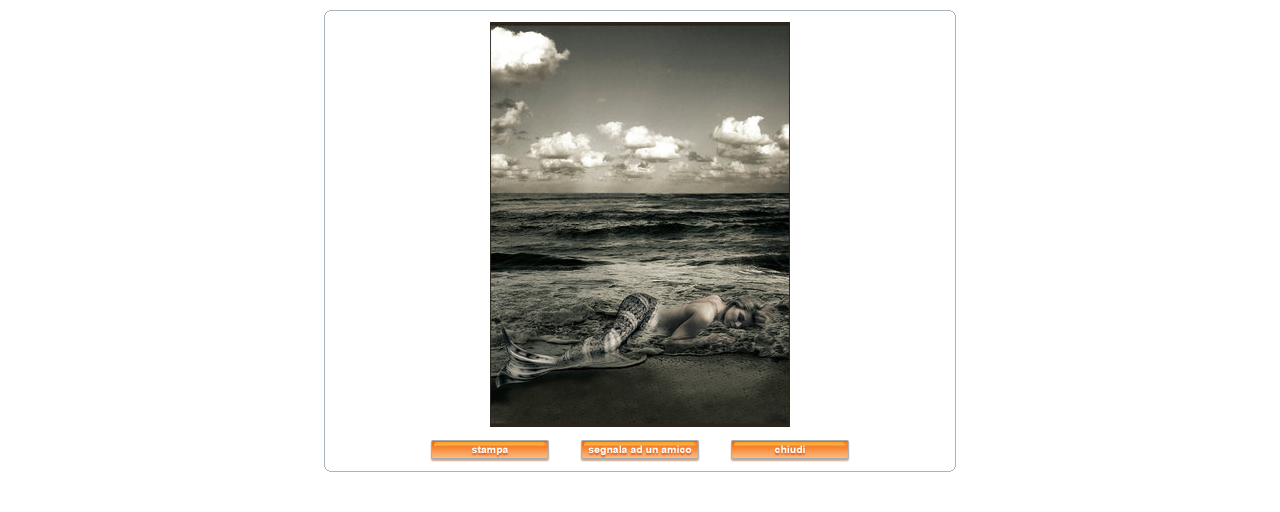

--- FILE ---
content_type: text/html; charset=iso-8859-1
request_url: https://blog.libero.it/ossidiseppia/mediaviewsk.php?Ior%60zo%26imJwem%27%7F710067-%3A%3C500%25%3Baiedmik%25xaepcqlaycg%7Bz%2764-%3A%05kmcnmgjgx%7B%27ek%2Fne%7Col%05jY
body_size: 7783
content:
<!DOCTYPE HTML PUBLIC "-//W3C//DTD HTML 4.01 Transitional//EN" "http://www.w3.org/TR/html4/loose.dtd">

<html>
<head>
<title>Libero - Community Visualizza immagine</title>
<META HTTP-EQUIV="Content-Type" CONTENT="text/html; charset=ISO-8859-1"/>
<META NAME="Description" CONTENT="Al Papa Magum. Digiland &egrave; la community del portale Libero: Chat, Cupido, Messaggeria, Forum, Sondaggi, Tribu, Crea il tuo Sito e molto altro...">
<META NAME="Keywords" CONTENT="Blog di A, A GIOVANNI PAOLO II community, chat, blog, forum, cupido, dating, pagine personali">
<link rel="shortcut icon" href="//digistatic.libero.it//css/header_8_3_03/themes/default/img/favicon.ico" />


<LINK href="https://digiland.libero.it/x/css/nu05.css" rel="stylesheet">

<LINK href="https://digiland.libero.it/x/css/common.css" rel="stylesheet">

<style>
body { background-image: none; background-color: #ffffff; }
</style>

<script language="Javascript" src="https://digiland.libero.it/x/js/nu05.js"></script>
<script>
<!--

function loaded() {
	common_boot();
	
		
}

function unloaded() {
	common_unload();
	}

function eoc() {
	common_eoc();
	
	
		
	
}


//-->
</script>
</head>
<body onLoad="loaded()" onUnload="unloaded()">

<style>

body {
	width: 100%;
	text-align: left;
}

#liquidcontainer {
	margin: 10px;
}

.boxcont {
	background-color: #FFFFFF;
}

.boxconttopleft {
	font-size: 1px;
	background-image: url('https://digiland.libero.it/x/pics/nu/box-top-left.gif');
	background-position: top left;
	background-repeat: no-repeat;
}
.boxconttopright {
	font-size: 1px;
	background-image: url('https://digiland.libero.it/x/pics/nu/box-top-right.gif');
	background-position: top right;
	background-repeat: no-repeat;
}
.boxcontbottomleft {
	font-size: 1px;
	background-image: url('https://digiland.libero.it/x/pics/nu/box-bottom-left.gif');
	background-position: bottom left;
	background-repeat: no-repeat;
}
.boxcontbottomright {
	font-size: 1px;
	background-image: url('https://digiland.libero.it/x/pics/nu/box-bottom-right.gif');
	background-position: bottom right;
	background-repeat: no-repeat;
}

.boxconttop {
	font-size: 1px;
	text-align: center;
	background-image: url('https://digiland.libero.it/x/pics/nu/box-top.gif');
	background-position: top;
	background-repeat: repeat-x;
}
.boxcontbottom {
	font-size: 1px;
	background-image: url('https://digiland.libero.it/x/pics/nu/box-bottom.gif');
	background-position: bottom;
	background-repeat: repeat-x;
}
.boxcontleft {
	font-size: 1px;
	background-image: url('https://digiland.libero.it/x/pics/nu/box-left.gif');
	background-position: right;
	background-repeat: repeat-y;
}
.boxcontright {
	font-size: 1px;
	background-image: url('https://digiland.libero.it/x/pics/nu/box-right.gif');
	background-position: right;
	background-repeat: repeat-y;
}
.boxcontcenter {
	background-color: #FFFFFF;
}

</style>

<div id="liquidcontainer">

<!-- main -->


   <!-- box_seq 0 -->
	<div class="boxspace">
	
	<table cellspacing="0" cellpadding="0" align="center" width="20" align="center">
	<tr height="5">
		<td class="boxconttopleft" width="6"><img src="https://digiland.libero.it/x/pics/nu/pixel.gif" width="6" height="5" /></td>
		<td class="boxconttop"><img src="https://digiland.libero.it/x/pics/nu/pixel.gif" width="6" height="5" /></td>
		<td class="boxconttopright" width="6"><img src="https://digiland.libero.it/x/pics/nu/pixel.gif" width="6" height="5" /></td>
	</tr>
	<tr>
		<td class="boxcontleft" width="6">&nbsp;</td>
		<td class="boxcontcenter">
		<table width="620" height="420" border="0" cellspacing="0" cellpadding="0" align="center">
<tr>
	<td align="center" valign="center">
		<img src="getmedia.php?Ior%60zo%26imJwem%27%7F710067-%3A%3C500%25%3Baiedmik%25xaepcqlaycg%7Bz%2764-%3A%05kmcnmgjgx%7B%27ek%2Fne%7Col%05jY" alt="Foto di arcobes su Libero.it"/>
	</td>
</tr>
</table>
<table align="center" width="450" cellpadding="5" cellspacing="0">
	<tr>
	<td align="center">
	<a href="#" onclick="window.print(); return false;"><img src="https://digiland.libero.it/x/pics/nu/stampa_120.gif" border="0" /></a>
	</td>
	<td align="center">
	<a href="friend.php?url=https://blog.libero.it/A/media.html" onclick="mkzoom(this,450,240, 1); return false;"><img src="https://digiland.libero.it/x/pics/nu/segnala_amico.gif" border="0" /></a>
	</td>
	<td align="center">
	<a href="#" onclick="window.close(); return false;"><img src="https://digiland.libero.it/x/pics/nu/chiudi_120.gif" border="0" /></a>
	</td>
	</tr>
</table>
		</td>
		<td class="boxcontright" width="6">&nbsp;</td>
	</tr>
	<tr height="5">
		<td class="boxcontbottomleft" width="6"><img src="https://digiland.libero.it/x/pics/nu/pixel.gif" width="6" height="5" /></td>
		<td class="boxcontbottom"><img src="https://digiland.libero.it/x/pics/nu/pixel.gif" width="6" height="5" /></td>
		<td class="boxcontbottomright" width="6"><img src="https://digiland.libero.it/x/pics/nu/pixel.gif" width="6" height="5" /></td>
	</tr>
	</table>
	
	</div>
   <!-- /box_seq 0 -->


<!-- /main -->

</div>
<!-- Chiamata ad-server per speciald_banner -->
<script type="text/javascript">
<!--
setTimeout("eoc()", 50);
-->
</script>


<!-- BEGIN Nielsen SDK Static Browser di Libero Community -->
<!-- BEGIN /community/tracking/nielsen-dcr-static-browser-sdk-libero.html -->
<script>
if(window.location === window.parent.location){    
    // Static Queue Snippet
    ! function(t, n) {
        t[n] = t[n] || {
            nlsQ: function(e, o, c, r, s, i) {
                return s = t.document, r = s.createElement("script"), r.async = 1, r.src =
                    ("http:" === t.location.protocol ? "http:" : "https:") + "//cdn-gl.imrworldwide.com/conf/" +
                    e + ".js#name=" + o + "&ns=" + n, i = s.getElementsByTagName("script")[0],
                    i.parentNode.insertBefore(r, i), t[n][o] = t[n][o] || {
                        g: c || {},
                        ggPM: function(e, c, r, s, i) {
                            (t[n][o].q = t[n][o].q || []).push([e, c, r, s, i])
                        }
                    }, t[n][o]}}}
    (window, "NOLBUNDLE");

    // SDK Initialization
    var nSdkInstance = NOLBUNDLE.nlsQ("P1504C48C-9D0B-4ADE-B7CD-04AF56A52362", "nlsnInstance");
    // Content Metadata 
    var nielsenMetadata = {
        type: 'static', 
        assetid: (  location.hostname + location.pathname + location.search ).replace( /([^\w]|_)+/g, '-' ).replace( /^-+|-+$/g, '' ) || 'homepage',
        section: 'LiberoCommunity_BRW' 
    };     

    // Event 'staticstart' Call
    nSdkInstance.ggPM("staticstart", nielsenMetadata);   
} 
</script>
<!-- END /community/tracking/nielsen-dcr-static-browser-sdk-libero.html --><!-- END Nielsen SDK Static Browser di Libero Community -->


	<!-- BEGIN Global site tag (gtag.js) - Google Analytics 4 -->
	<script async src="https://www.googletagmanager.com/gtag/js?id=G-2VF24SJXFV"></script>
	<script>
	window.dataLayer = window.dataLayer || [];
	function gtag(){dataLayer.push(arguments);}
	gtag('js', new Date());

	gtag('config', 'G-2VF24SJXFV');
	</script>
	<!-- END Global site tag (gtag.js) - Google Analytics 4 -->

	<!-- IOL Analytics -->

		
		<script src="//i.plug.it/iplug/js/lib/iol/analytics/data/blog-libero-it/tracking_blog-libero-it.min.js"></script>
		<script src="//i.plug.it/iplug/js/lib/iol/analytics/engine/IOL.Analytics.Tracking.min.js"></script>
		<script type="text/javascript">
		var iat = new IOL.Analytics.Tracking.Engine();
		iat.send();
		</script>
		<noscript><img src="//italiaonline01.wt-eu02.net/215973748390194/wt.pl?p=315,libero.web.share.blog.sito&amp;cg1=libero&amp;cg2=web&amp;cg3=share&amp;cg4=blog&amp;cg5=sito&amp;cg7=libero.web.share.blog.sito" height="1" width="1" alt=""></noscript>
		
	<!-- /IOL Analytics -->


</body>
</html>

--- FILE ---
content_type: text/css
request_url: https://digiland.libero.it/x/css/common.css
body_size: 4526
content:
BODY {
		background-image: url(/x/pics/hd_giu06/bg_nero.gif);
	background-repeat: repeat-x;
	text-align: center;
	margin: 0px auto 0px auto;
	width: 760px;
}

/* eliminare overflow hidden in presenza della gestione dei nick. Vedi community e liberotv */
.com06a-tab {width: 760px; margin: 0px; padding: 0px; }
.com06a-title {font: 12px Arial, Tahoma, Sans-serif, Verdana; color: #2D4B9B; font-weight: bold; text-decoration: none; }
.com06a-title:hover {text-decoration: underline; color: #2D4B9B; }
.com06a-title:visited { color: #2D4B9B; }
.com06a-subtitle {font: 11px Arial, Tahoma, Sans-serif, Verdana; color: #2D4B9B; font-weight: bold; text-decoration: none; margin: 0px; }
.com06a-subtitle:hover {text-decoration: underline; color: #2D4B9B; }
.com06a-subtitle:visited { color: #2D4B9B; }
.com06a-txt11b,.com06a-txt11 {font: 11px Arial, Tahoma, Sans-serif, Verdana; color: #262727;  text-decoration: none; margin: 0px; }
.com06a-txt11b { font-weight: bold;  }
.com06a-subtitlehp {font: 11px Arial, Tahoma, Sans-serif, Verdana; color: #2D4B9B; font-weight: bold; text-decoration: none; margin: 0px; }
.com06a-subtitlehp:hover {text-decoration: underline; color: #2D4B9B; }
.com06a-subtitlehp:visited { color: #2D4B9B; }
.com06a-subtitledx {font: 11px Arial, Tahoma, Sans-serif, Verdana; color: #2D4B9B; text-decoration: none; margin: 0px; }
.com06a-subtitledx:hover {text-decoration: underline; color: #2D4B9B; }
.com06a-subtitledx:visited { color: #2D4B9B; }
.com06a-foot {font: 10px Tahoma, Arial, Sans-serif, Verdana; color: #2B2B2B; margin: 0px; }
.com06a-footlink {font: 10px Tahoma, Arial, Sans-serif, Verdana; color: #2D4B9B; margin: 0px; text-decoration: underline; }
.com06a-footlink:hover {text-decoration: underline; color: #2D4B9B; }
.com06a-footlink:visited { color: #2D4B9B; }
.com06a-foottitle {font: 11px Arial, Tahoma, Sans-serif, Verdana; color: #2D4B9B; text-decoration: none; margin: 0px; }
.com06a-foottitle:hover {text-decoration: underline; color: #2D4B9B; }
.com06a-foottitle:visited { color: #2D4B9B; }
.com06a-box110, .com06a-boxon110, .com06a-box108, .com06a-boxon108 {text-align:center; vertical-align: bottom; padding: 0px 0px 8px 0px; margin: 0px 0px 0px 0px; }
.com06a-box110 {background:url(/x/pics/hd_giu06/tab110_nonattivo.gif); background-repeat: no-repeat; }
.com06a-box108 {background:url(/x/pics/hd_giu06/tab108_nonattivo.gif); background-repeat: no-repeat; }
.com06a-boxon110 {background:url(/x/pics/hd_giu06/tab110_attivo.gif); background-repeat: no-repeat; }
.com06a-boxon108 {background:url(/x/pics/hd_giu06/tab108_attivo.gif); background-repeat: no-repeat; }
.com06a-subboxhp, .com06a-subbox, .com06a-subboxbf, .com06a-subboxbl {min-height:23px; height: 23px; border-bottom: 1px solid #A2A2AB; } 
.com06a-subboxhp, .com06a-subbox, .com06a-subboxbf, .com06a-subboxbl {padding: 0px 9px 0px 10px; } 
.com06a-subboximg,.com06a-subboximg-b{padding: 0px 10px 0px 0px; min-height:23px; height: 23px; border-bottom: 1px solid #A2A2AB; } 
.com06a-subboxhp {width: 380px; }
.com06a-footbox, .com06a-footboxbf, .com06a-footboxon {min-height:22px; height: 22px; text-align: center; } 
.com06a-subbox, .com06a-footbox ,.com06a-subboximg-b{background-image: url('/x/pics/hd_giu06/puntini.gif'); background-position: right; background-repeat: no-repeat; }
.com06a-footimgbox, .com06a-footimgboxbf {text-align: center; }
.com06a-footimgbox {background-position: right; background-repeat: no-repeat; background-image: url('/x/pics/hd_giu06/separatori_loghi_foot.gif'); }
.com06a-subboxsp {width: 58px; }
#com06a-mother1px { position: absolute; width: 1px; height: 1px;}
.com06a-pa0ma0{padding:0px;margin:0px;display:inline;} /*utilizzata per annullare l'ingombro delle form, al cui interno è inserita una table*/

/* update 22/06/06	*/
#com06a-header_maincont {width: 760px; text-align: left; margin: 0px; padding: 0px; clear: none;margin-bottom: 5px;}
.com06a-tabtitolon,a.com06a-tabtitolon,a.com06a-tabtitolon:hover {font-family:Tahoma,Verdana;font-weight:bold;font-size:11px;color:#2B2B2B;text-align:center;text-decoration: none; }
.com06a-bor-lr{border-left: 1px solid #A2A2AB;border-right: 1px solid #A2A2AB; }
.com06a-bg-cerca{background:#FBFBFB;}
.com06a-pix{font-size:1px;line-height:1px;height:1px;}
a.com06a-txt11b,a.com06a-txt11 {color: #2D4B9B;text-decoration:underline;}
a.com06a-txt11b:hover,a.com06a-txt11:hover {color:#8592B4;text-decoration:underline;}
.com06a-txt12b {font: bold 12px Arial, Tahoma, Sans-serif, Verdana; color: #262727;  text-decoration: none; margin: 0px; }



